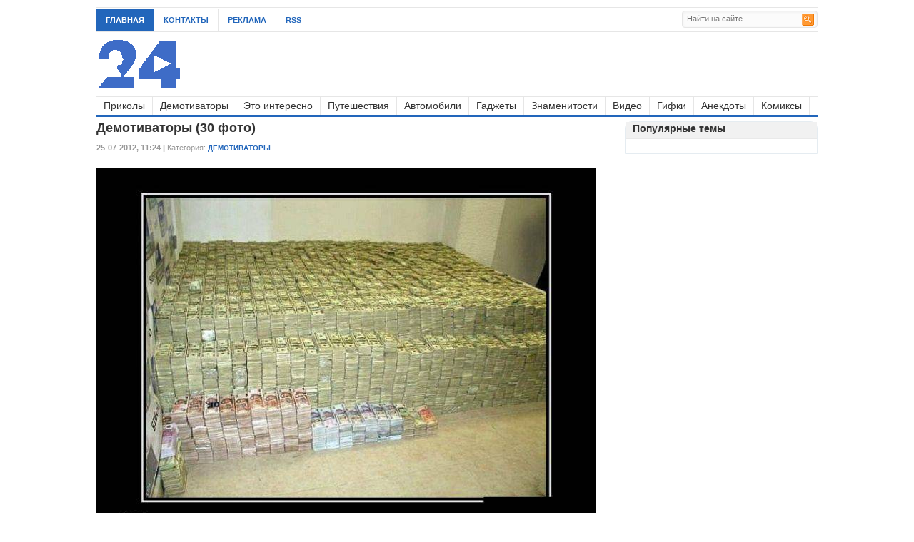

--- FILE ---
content_type: text/html; charset=windows-1251
request_url: http://artland24.ru/16303-demotivatory-387-30-foto.html
body_size: 4079
content:
<!DOCTYPE html>
<html>
<head>
	<meta charset="windows-1251">
<title>Демотиваторы</title>
<meta name="description" content="Вчерашняя подборка демотиваторов №386 находится ЗДЕСЬ">
<meta name="keywords" content="ЗДЕСЬ, находится, демотиваторов, подборка, Вчерашняя">
<meta name="generator" content="DataLife Engine (http://dle-news.ru)">
<meta property="og:site_name" content="Artland24 - территория отдыха - развлекательные и познавателные новости">
<meta property="og:type" content="article">
<meta property="og:title" content="Демотиваторы  (30 фото)">
<meta property="og:url" content="http://artland24.ru/16303-demotivatory-387-30-foto.html">
<meta property="og:image" content="http://artland24.ru/uploads/posts/2012-07/1343211023_01.jpg">
<link rel="search" type="application/opensearchdescription+xml" href="http://artland24.ru/engine/opensearch.php" title="Artland24 - территория отдыха - развлекательные и познавателные новости">
<link rel="canonical" href="http://artland24.ru/16303-demotivatory-387-30-foto.html">
<link rel="alternate" type="application/rss+xml" title="Artland24 - территория отдыха - развлекательные и познавателные новости" href="http://artland24.ru/rss.xml">

<script src="/engine/classes/js/jquery.js?v=23"></script>
<script src="/engine/classes/js/jqueryui.js?v=23" defer></script>
<script src="/engine/classes/js/dle_js.js?v=23" defer></script>
<script src="/engine/classes/masha/masha.js?v=23" defer></script>
<link rel="stylesheet" type="text/css" media="all" href="http://artland24.ru/templates/artland/css/styles.css" />
<link rel="stylesheet" type="text/css" media="all" href="http://artland24.ru/templates/artland/css/engine.css" />
<link rel="shortcut icon" href="http://artland24.ru/favicon.ico">
</head>
<body>
<script>
<!--
var dle_root       = '/';
var dle_admin      = '';
var dle_login_hash = '26a583881be18d0e569f88e49c18383d708944fe';
var dle_group      = 5;
var dle_skin       = 'artland';
var dle_wysiwyg    = '0';
var quick_wysiwyg  = '0';
var dle_act_lang   = ["Да", "Нет", "Ввод", "Отмена", "Сохранить", "Удалить", "Загрузка. Пожалуйста, подождите..."];
var menu_short     = 'Быстрое редактирование';
var menu_full      = 'Полное редактирование';
var menu_profile   = 'Просмотр профиля';
var menu_send      = 'Отправить сообщение';
var menu_uedit     = 'Админцентр';
var dle_info       = 'Информация';
var dle_confirm    = 'Подтверждение';
var dle_prompt     = 'Ввод информации';
var dle_req_field  = 'Заполните все необходимые поля';
var dle_del_agree  = 'Вы действительно хотите удалить? Данное действие невозможно будет отменить';
var dle_spam_agree = 'Вы действительно хотите отметить пользователя как спамера? Это приведёт к удалению всех его комментариев';
var dle_complaint  = 'Укажите текст Вашей жалобы для администрации:';
var dle_big_text   = 'Выделен слишком большой участок текста.';
var dle_orfo_title = 'Укажите комментарий для администрации к найденной ошибке на странице';
var dle_p_send     = 'Отправить';
var dle_p_send_ok  = 'Уведомление успешно отправлено';
var dle_save_ok    = 'Изменения успешно сохранены. Обновить страницу?';
var dle_reply_title= 'Ответ на комментарий';
var dle_tree_comm  = '0';
var dle_del_news   = 'Удалить статью';
var dle_sub_agree  = 'Вы действительно хотите подписаться на комментарии к данной публикации?';
var allow_dle_delete_news   = false;

//-->
</script>
<div id="wrapper">
	<div id="top">	
		<ul id="page-nav" class="topnav">
<li class="first"><a href="http://artland24.ru">Главная</a></li>
<li><a href="http://artland24.ru/index.php?do=feedback">Контакты</a></li>
<li><a href="http://artland24.ru/reklama.html">Реклама</a></li>
<li><a href="http://artland24.ru/engine/rss.php">RSS</a></li>
		</ul>

	    <div id="search">
	    	<form method="post">
	<input type="hidden" name="do" value="search"/>
    <input type="hidden" name="subaction" value="search"/>
	<input class="text" id="story" name="story" type="text" placeholder="Найти на сайте..."/>
	<input class="submit bton" type="image" src="/templates/artland/dleimages/icon-search.gif" value="Найти" />
</form>		</div> <!-- end #search -->
			
		<div class="clear"></div>	    	    
	</div> <!--end #top-->
	<div id="header">	   	
		<a href="http://artland24.ru"><img id="logo" src="/templates/artland/dleimages/logo.png" alt="Аrtland24"></a>					
	</div>	    			
		<div class="clear"></div>
<div id="cat-menu">
<ul class="nav">
<li><a href="http://artland24.ru/prikol/" title="Приколы">Приколы</a>
</li>
<li><a href="http://artland24.ru/demotivator/" title="Демотиваторы">Демотиваторы</a>
</li>
<li><a href="http://artland24.ru/interes/" title="Это интересно">Это интересно</a>
</li>
<li><a href="http://artland24.ru/travels/" title="Путешествия">Путешествия</a>
</li>
<li><a href="http://artland24.ru/auto/" title="Автомобили">Автомобили</a>
</li>
<li><a href="http://artland24.ru/gadgets/" title="Гаджеты">Гаджеты</a>
</li>
<li><a href="http://artland24.ru/popuri/" title="Знаменитости">Знаменитости</a>
</li>
<li><a href="http://artland24.ru/video/" title="Видео">Видео</a>
</li>
<li><a href="http://artland24.ru/gifs/" title="Гифки">Гифки</a>
</li>
<li><a href="http://artland24.ru/anekdot/" title="Анекдоты">Анекдоты</a>
</li>
<li><a href="http://artland24.ru/comics/" title="Комиксы">Комиксы</a>
</li>
</ul>			
</div>

	

<div id="content">	
<div id='dle-content'><h1>Демотиваторы  (30 фото)</h1>
<div class="entry-meta">
<b>25-07-2012, 11:24 | </b>Категория: <span class="entry-cat"><a href="http://artland24.ru/demotivator/">Демотиваторы</a></span>
</div>
<div class="clear"></div>
<div class="entry">
<div align="center"><!--dle_image_begin:http://artland24.ru/uploads/posts/2012-07/1343211023_01.jpg|--><img src="/uploads/posts/2012-07/1343211023_01.jpg" alt="Демотиваторы №387 (30 фото)" title="Демотиваторы №387 (30 фото)"  /><!--dle_image_end--></div><br /><div align="center"><!--dle_image_begin:http://artland24.ru/uploads/posts/2012-07/1343211018_02.jpg|--><img src="/uploads/posts/2012-07/1343211018_02.jpg" alt="Демотиваторы №387 (30 фото)" title="Демотиваторы №387 (30 фото)"  /><!--dle_image_end--></div><br /><div align="center"><!--dle_image_begin:http://artland24.ru/uploads/posts/2012-07/1343211025_03.jpg|--><img src="/uploads/posts/2012-07/1343211025_03.jpg" alt="Демотиваторы №387 (30 фото)" title="Демотиваторы №387 (30 фото)"  /><!--dle_image_end--></div><br /><div align="center"><!--dle_image_begin:http://artland24.ru/uploads/posts/2012-07/1343210983_04.jpg|--><img src="/uploads/posts/2012-07/1343210983_04.jpg" alt="Демотиваторы №387 (30 фото)" title="Демотиваторы №387 (30 фото)"  /><!--dle_image_end--></div><br /><div align="center"><!--dle_image_begin:http://artland24.ru/uploads/posts/2012-07/1343210974_05.jpg|--><img src="/uploads/posts/2012-07/1343210974_05.jpg" alt="Демотиваторы №387 (30 фото)" title="Демотиваторы №387 (30 фото)"  /><!--dle_image_end--></div><br /><div align="center"><!--dle_image_begin:http://artland24.ru/uploads/posts/2012-07/1343211056_06.jpg|--><img src="/uploads/posts/2012-07/1343211056_06.jpg" alt="Демотиваторы №387 (30 фото)" title="Демотиваторы №387 (30 фото)"  /><!--dle_image_end--></div><br /><div align="center"><!--dle_image_begin:http://artland24.ru/uploads/posts/2012-07/1343211051_07.jpg|--><img src="/uploads/posts/2012-07/1343211051_07.jpg" alt="Демотиваторы №387 (30 фото)" title="Демотиваторы №387 (30 фото)"  /><!--dle_image_end--></div><br /><div align="center"><!--dle_image_begin:http://artland24.ru/uploads/posts/2012-07/1343211000_08.jpg|--><img src="/uploads/posts/2012-07/1343211000_08.jpg" alt="Демотиваторы №387 (30 фото)" title="Демотиваторы №387 (30 фото)"  /><!--dle_image_end--></div><br /><div align="center"><!--dle_image_begin:http://artland24.ru/uploads/posts/2012-07/1343210981_09.jpg|--><img src="/uploads/posts/2012-07/1343210981_09.jpg" alt="Демотиваторы №387 (30 фото)" title="Демотиваторы №387 (30 фото)"  /><!--dle_image_end--></div><br /><div align="center"><!--dle_image_begin:http://artland24.ru/uploads/posts/2012-07/1343211030_010.jpg|--><img src="/uploads/posts/2012-07/1343211030_010.jpg" alt="Демотиваторы №387 (30 фото)" title="Демотиваторы №387 (30 фото)"  /><!--dle_image_end--></div><br /><div align="center"><!--dle_image_begin:http://artland24.ru/uploads/posts/2012-07/1343210994_011.jpg|--><img src="/uploads/posts/2012-07/1343210994_011.jpg" alt="Демотиваторы №387 (30 фото)" title="Демотиваторы №387 (30 фото)"  /><!--dle_image_end--></div><br /><div align="center"><!--dle_image_begin:http://artland24.ru/uploads/posts/2012-07/1343210976_012.jpg|--><img src="/uploads/posts/2012-07/1343210976_012.jpg" alt="Демотиваторы №387 (30 фото)" title="Демотиваторы №387 (30 фото)"  /><!--dle_image_end--></div><br /><div align="center"><!--dle_image_begin:http://artland24.ru/uploads/posts/2012-07/1343211057_013.jpg|--><img src="/uploads/posts/2012-07/1343211057_013.jpg" alt="Демотиваторы №387 (30 фото)" title="Демотиваторы №387 (30 фото)"  /><!--dle_image_end--></div><br /><div align="center"><!--dle_image_begin:http://artland24.ru/uploads/posts/2012-07/1343211055_014.jpg|--><img src="/uploads/posts/2012-07/1343211055_014.jpg" alt="Демотиваторы №387 (30 фото)" title="Демотиваторы №387 (30 фото)"  /><!--dle_image_end--></div><br /><div align="center"><!--dle_image_begin:http://artland24.ru/uploads/posts/2012-07/1343211045_015.jpg|--><img src="/uploads/posts/2012-07/1343211045_015.jpg" alt="Демотиваторы №387 (30 фото)" title="Демотиваторы №387 (30 фото)"  /><!--dle_image_end--></div><br /><div align="center"><!--dle_image_begin:http://artland24.ru/uploads/posts/2012-07/1343211033_016.jpg|--><img src="/uploads/posts/2012-07/1343211033_016.jpg" alt="Демотиваторы №387 (30 фото)" title="Демотиваторы №387 (30 фото)"  /><!--dle_image_end--></div><br /><div align="center"><!--dle_image_begin:http://artland24.ru/uploads/posts/2012-07/1343211067_017.jpg|--><img src="/uploads/posts/2012-07/1343211067_017.jpg" alt="Демотиваторы №387 (30 фото)" title="Демотиваторы №387 (30 фото)"  /><!--dle_image_end--></div><br /><div align="center"><!--dle_image_begin:http://artland24.ru/uploads/posts/2012-07/1343211022_018.jpg|--><img src="/uploads/posts/2012-07/1343211022_018.jpg" alt="Демотиваторы №387 (30 фото)" title="Демотиваторы №387 (30 фото)"  /><!--dle_image_end--></div><br /><div align="center"><!--dle_image_begin:http://artland24.ru/uploads/posts/2012-07/1343211017_019.jpg|--><img src="/uploads/posts/2012-07/1343211017_019.jpg" alt="Демотиваторы №387 (30 фото)" title="Демотиваторы №387 (30 фото)"  /><!--dle_image_end--></div><br /><div align="center"><!--dle_image_begin:http://artland24.ru/uploads/posts/2012-07/1343211033_020.jpg|--><img src="/uploads/posts/2012-07/1343211033_020.jpg" alt="Демотиваторы №387 (30 фото)" title="Демотиваторы №387 (30 фото)"  /><!--dle_image_end--></div><br /><div align="center"><!--dle_image_begin:http://artland24.ru/uploads/posts/2012-07/1343211021_021.jpg|--><img src="/uploads/posts/2012-07/1343211021_021.jpg" alt="Демотиваторы №387 (30 фото)" title="Демотиваторы №387 (30 фото)"  /><!--dle_image_end--></div><br /><div align="center"><!--dle_image_begin:http://artland24.ru/uploads/posts/2012-07/1343211064_022.jpg|--><img src="/uploads/posts/2012-07/1343211064_022.jpg" alt="Демотиваторы №387 (30 фото)" title="Демотиваторы №387 (30 фото)"  /><!--dle_image_end--></div><br /><div align="center"><!--dle_image_begin:http://artland24.ru/uploads/posts/2012-07/1343211037_023.jpg|--><img src="/uploads/posts/2012-07/1343211037_023.jpg" alt="Демотиваторы №387 (30 фото)" title="Демотиваторы №387 (30 фото)"  /><!--dle_image_end--></div><br /><div align="center"><!--dle_image_begin:http://artland24.ru/uploads/posts/2012-07/1343211010_024.jpg|--><img src="/uploads/posts/2012-07/1343211010_024.jpg" alt="Демотиваторы №387 (30 фото)" title="Демотиваторы №387 (30 фото)"  /><!--dle_image_end--></div><br /><div align="center"><!--dle_image_begin:http://artland24.ru/uploads/posts/2012-07/1343211017_025.jpg|--><img src="/uploads/posts/2012-07/1343211017_025.jpg" alt="Демотиваторы №387 (30 фото)" title="Демотиваторы №387 (30 фото)"  /><!--dle_image_end--></div><br /><div align="center"><!--dle_image_begin:http://artland24.ru/uploads/posts/2012-07/1343211062_026.jpg|--><img src="/uploads/posts/2012-07/1343211062_026.jpg" alt="Демотиваторы №387 (30 фото)" title="Демотиваторы №387 (30 фото)"  /><!--dle_image_end--></div><br /><div align="center"><!--dle_image_begin:http://artland24.ru/uploads/posts/2012-07/1343211038_027.jpg|--><img src="/uploads/posts/2012-07/1343211038_027.jpg" alt="Демотиваторы №387 (30 фото)" title="Демотиваторы №387 (30 фото)"  /><!--dle_image_end--></div><br /><div align="center"><!--dle_image_begin:http://artland24.ru/uploads/posts/2012-07/1343211072_028.jpg|--><img src="/uploads/posts/2012-07/1343211072_028.jpg" alt="Демотиваторы №387 (30 фото)" title="Демотиваторы №387 (30 фото)"  /><!--dle_image_end--></div><br /><div align="center"><!--dle_image_begin:http://artland24.ru/uploads/posts/2012-07/1343211029_029.jpg|--><img src="/uploads/posts/2012-07/1343211029_029.jpg" alt="Демотиваторы №387 (30 фото)" title="Демотиваторы №387 (30 фото)"  /><!--dle_image_end--></div><br /><div align="center"><!--dle_image_begin:http://artland24.ru/uploads/posts/2012-07/1343210990_030.jpg|--><img src="/uploads/posts/2012-07/1343210990_030.jpg" alt="Демотиваторы №387 (30 фото)" title="Демотиваторы №387 (30 фото)"  /><!--dle_image_end--></div><br /><br /><!--sizestart:2--><span style="font-size:10pt;"><!--/sizestart--><b>Вчерашняя подборка демотиваторов №386 находится <a href="http://artland24.ru/16246-demotivatory-386-30-foto.html" >ЗДЕСЬ</a></b><!--sizeend--></span><!--/sizeend-->
</div></div>	
</div>
<div id="sidebar">
	<div class="widget"><h3 class="widget-title">Популярные темы</h3>
<div class="topnews" style="display: block;">						
<ul>	

</ul>						
</div>
	</div>
	<div class="clear"></div>	
</div>
<!--end #sidebar-->
<div class="clear"></div>	
<div id="footer">			
	<div id="footer-widget-1">
		<div class="widget"><h3 class="widget-title">Информация</h3>
			<a href="http://artland24.ru/">Главная</a><br />
			<a href="http://artland24.ru/index.php?do=feedback">Контакты </a><br />
			<a href="http://artland24.ru/reklama.html">Реклама </a>
		</div>		
	</div>		
	<div id="footer-widget-2">		
	</div>				
	<div id="footer-widget-3">					
	</div>			
	<div id="footer-widget-4">							
	<div class="widget">
		<h3 class="widget-title">Статистика</h3>
			<div class="textwidget">
<!--LiveInternet counter--><script type="text/javascript">
document.write("<a href='//www.liveinternet.ru/click' "+
"target=_blank><img src='//counter.yadro.ru/hit?t15.2;r"+
escape(document.referrer)+((typeof(screen)=="undefined")?"":
";s"+screen.width+"*"+screen.height+"*"+(screen.colorDepth?
screen.colorDepth:screen.pixelDepth))+";u"+escape(document.URL)+
";h"+escape(document.title.substring(0,150))+";"+Math.random()+
"' alt='' title='LiveInternet: показано число просмотров за 24"+
" часа, посетителей за 24 часа и за сегодня' "+
"border='0' width='88' height='31'><\/a>")
</script><!--/LiveInternet-->
<!-- Yandex.Metrika informer -->
<a href="https://metrika.yandex.ru/stat/?id=48439457&amp;from=informer"
target="_blank" rel="nofollow"><img src="https://informer.yandex.ru/informer/48439457/3_0_FFFFFFFF_EFEFEFFF_0_pageviews"
style="width:88px; height:31px; border:0;" alt="Яндекс.Метрика" title="Яндекс.Метрика: данные за сегодня (просмотры, визиты и уникальные посетители)" /></a>
<!-- /Yandex.Metrika informer -->
<!-- Yandex.Metrika counter -->
<script type="text/javascript" >
    (function (d, w, c) {
        (w[c] = w[c] || []).push(function() {
            try {
                w.yaCounter48439457 = new Ya.Metrika({
                    id:48439457,
                    clickmap:true,
                    trackLinks:true,
                    accurateTrackBounce:true
                });
            } catch(e) { }
        });

        var n = d.getElementsByTagName("script")[0],
            s = d.createElement("script"),
            f = function () { n.parentNode.insertBefore(s, n); };
        s.type = "text/javascript";
        s.async = true;
        s.src = "https://mc.yandex.ru/metrika/watch.js";

        if (w.opera == "[object Opera]") {
            d.addEventListener("DOMContentLoaded", f, false);
        } else { f(); }
    })(document, window, "yandex_metrika_callbacks");
</script>
<noscript><div><img src="https://mc.yandex.ru/watch/48439457" style="position:absolute; left:-9999px;" alt="" /></div></noscript>
<!-- /Yandex.Metrika counter -->
			</div>
		</div>		
	</div>		
	<div class="clear"></div>	  		
</div> <!--end #footer-->		
				
	<div id="bottom">			
	<div class="left">		&copy; 2010-2018 
	<a href="http://artland24.ru">Artland24.ru</a>.  
	<br>
	При копировании материалов открытая для поисковых систем ссылка на <a href="http://artland24.ru/" title="artland24.ru">artland24.ru</a> обязательна.    	
	<div class="clear"></div>        
	</div> 
	<!--end #bottom-->
<div class="clear">
	</div>
	</div> 
</div>
</body></html>
<!-- DataLife Engine Copyright SoftNews Media Group (http://dle-news.ru) -->


--- FILE ---
content_type: text/css
request_url: http://artland24.ru/templates/artland/css/styles.css
body_size: 13771
content:
/* Reset */
html, body, div, span, applet, object, iframe,
h1, h2, h3, h4, h5, h6, p, blockquote, pre,
a, abbr, acronym, address, big, cite, code,
del, dfn, em, font, ins, kbd, q, s, samp,
small, strike, strong, sub, sup, tt, var,
dl, dt, dd, ol, ul, li,
fieldset, form, label, legend,
table, caption, tbody, tfoot, thead, tr, th, td {
	border: 0;
	font-family: inherit;
	font-size: 100%;
	font-style: inherit;
	font-weight: inherit;
	margin: 0;
	outline: 0;
	padding: 0;
	vertical-align: baseline;
}

/* =Global */

body {
	background: #ffffff;
	font: 12px/18px Arial, Helvetica, Sans-serif;
	color: #333;
}

/* Links */
a,
a:visited,
a:active {
	text-decoration: none;
}

a:hover {
	text-decoration: underline;
}

/* Headings */

h1,h2,h3,h4,h5,h6 {
	font-weight: bold;
}

h1 {
	font-size: 18px;
}

h2 {
	font-size: 18px;
	padding: 0 0 10px 0;
}

h3 {
	font-size: 15px;
}

h4 {
	font-size: 13px;
}

h5,h6 {
	font-size: 12px;
}

/* Topnav */

a,
a:visited,
a:active,
a:hover,
.topnav li a,
.topnav li ul li a, 
.topnav li ul li a:visited,
#tabber .inside a:hover,
#tabber .inside li span.meta a:hover,
cite.fn a, cite.fn a:hover,
.pagination a {
	color: #26b;
}

.topnav li a:hover, 
.topnav li a:active,
.topnav li.first a,
.topnav li ul li a:hover,
.nav li a:hover, 
.nav li a:active,
.nav li ul li a:hover {
	background: #26b;
}

.topnav .first {
	background-color: #26b;
}

.nav {
	border-bottom: 3px solid #26b;
}

/* Floating */
.left {
	float: left;
}

.right {
	float: right;
}

/* Clear Floats */
* html .clear {
	height: 1%;
}

.clear:after {
	clear: both;
	content: ".";
	display: block;
	height: 0;
	visibility: hidden;
}

.clear {
	display: block;
}


/* Input Form & TextArea */
input, textarea {
	border-color: #ccc #efefef #efefef #ccc;
	border-width: 1px;
	border-style: solid;
	color: #777;
	padding: 6px;
}

input:focus {
	background: #ffffff;
}

/* =Structure */

#wrapper {
	background: #fff;
	margin: 0 auto 15px auto;
	padding: 10px 15px 0 15px;
	width: 1010px;	
}

#top {
	border-top: 1px solid #e6e6e6;
	border-bottom: 1px solid #e6e6e6;	
	height: 33px;
	line-height: 33px;	
}

#header {
	height: 90px;
}

#content {
	background: #fff;
	float: left;
	padding: 0 0 20px 0;	
	width: 720px;		border-right: 2px;		border-right-color: #E6E6E6;
}

#sidebar {
	background: #fff;
	float: right;
	margin: 0 0 20px 0;
	width: 270px;	
}

#footer {
	border-top: 1px solid #e6e6e6;
	padding: 10px 0 0 0;
}

/* =Header
----------------------------------------------- */

/* Search Form */
#search {
	display: inline;
	float: right;
	height: 24px;
	margin: 0 0 0 0;
}

#search input {
	float: left;
	width: 190px;
	margin: 2px 0 0 0;
	padding: 4px 6px 6px 6px;
	font-size: 11px;
	color: #999;
	line-height: 12px;
	border: 1px solid #e6e6e6;
}

#search input.bton {
	background: none;
	border: none;
	margin: 6px 0 0 -22px;
	padding: 0;
	width: auto;
}

/* Logo */
#text-logo {
	float: left;
	width: 220px;
}

#site-title {
	color: #333;
	font-size: 34px;
	font-weight: bold;
	letter-spacing: -1px;
	line-height: 1;
	margin: 18px 0 5px 0;
}

#site-title a, #site-title a:hover {
	color: #3B5998;
	text-decoration: none;
}

#site-desc {
	color: #999;
	font-size: 11px;
}

#logo {
	line-height: 1;
	margin: 11px 0 0 0;
	overflow: hidden;
}

/* Navigation */

.topnav {
	list-style: none;
	line-height: 1;
	margin: 0;
	padding: 1px 0;
	z-index: 99;
}

.topnav a {
	display: block;
	position: relative;
	text-decoration: none;
	z-index: 100;	
}

.topnav li {
	float: left;
	width: auto;
}

.topnav li a {
	font-size: 11px;
	font-weight: bold;
	line-height: 18px;
	padding: 7px 13px 6px 13px;	
	text-decoration: none;
	text-transform: uppercase;	
	border-right-color:#E6E6E6;
	border-right-style:solid;
	border-right-width:1px;
}

.topnav li a:hover, .topnav li a:active {
	color: #fff;
	text-decoration: none;
}

.topnav li.first a {
	color: #fff;
}

.topnav .first {
	color: #fff;
}

.topnav li ul {
	background: #fff;
	border: 1px solid #e6e6e6;
	border-bottom: none;	
	left: -999em;
	position: absolute;	
	width: 166px;
	z-index: 999;

}

.topnav li ul li {
	border-bottom: 1px solid #e6e6e6;
}

.topnav li ul li a, .topnav li ul li a:visited {
	background: #fff;
	border-bottom: none;
	font-size: 11px;
	font-weight: bold;
	padding: 7px 13px 6px 13px;
	text-transform: uppercase;
	width: 140px;	
}

.topnav li ul li a.sf-with-ul {
	padding: 7px 13px 6px 13px;
}

.topnav li ul li a:hover {
	color: #fff !important;
	border-bottom: none;
}

.topnav li ul ul {
	margin: -32px 0 0 166px;
}

.topnav li:hover, .topnav li.hover {
	position: static;
}

.topnav li:hover ul ul, .topnav li.sfhover ul ul,
.topnav li:hover ul ul ul, .topnav li.sfhover ul ul ul,
.topnav li:hover ul ul ul ul, .topnav li.sfhover ul ul ul ul {
	left: -999em;
}

.topnav li:hover ul, .topnav li.sfhover ul,
.topnav li li:hover ul, .topnav li li.sfhover ul,
.topnav li li li:hover ul, .topnav li li li.sfhover ul,
.topnav li li li li:hover ul, .topnav li li li li.sfhover ul {
	left: auto;
}

.topnav .sf-sub-indicator {
	display: none;
}

.topnav li ul .sf-sub-indicator {
	background: url(images/bullet.png) no-repeat;
	display: block;
	overflow: hidden;
	position: absolute;	
	width: 10px;
	height: 10px;
	text-indent: -999em;
	top: 1.1em;
	right: 0.4em;	
}

/* Category Navigation */

#cat-menu {
	height: 35px;
	margin: 0 0 0 0;
}

.nav {
	border-top: 1px solid #e6e6e6;	
	float: left;
	list-style: none;
	line-height: 1;
	margin: 0;
	width: 100%;	
	z-index: 99;	
}

.nav a {
	color: #333;
	display: block;
	position: relative;	
	text-decoration: none;
	z-index: 100;	
}

.nav li {
	float: left;
	width: auto;
}

.nav li a {
	border-right: 1px solid #e6e6e6;	
	color: #333;
	font: 14px/15px Arial, Helvetica, sans-serif;
	padding: 5px 10px;
	text-decoration: none;
}

.nav li a:hover, .nav li a:active {
	color: #fff;
}

.nav li ul {
	background: #fff;
	border: 1px solid #e6e6e6;
	border-bottom: none;	
	left: -999em;
	margin-left: -1px;	
	position: absolute;
	width: 144px;
	z-index: 999;
}

.nav li ul li {
	border-bottom: 1px solid #e6e6e6;
}

.nav li ul li a {
	background: #fff;
	color: #333;
	font-size: 12px;
	font-weight: normal;
	padding: 5px 10px;
	width: 144px;	
}

.nav li ul li a.sf-with-ul {
	padding: 8px 12px;
}

.nav li ul li a:hover {
	color: #fff;
	text-decoration: none;
}

.nav li ul ul {
	margin: -32px 0 0 144px;
}

.nav li:hover,.nav li.hover {
	position: static;
}

.nav li:hover ul ul, .nav li.sfhover ul ul,
.nav li:hover ul ul ul, .nav li.sfhover ul ul ul,
.nav li:hover ul ul ul ul, .nav li.sfhover ul ul ul ul {
	left: -999em;
}

.nav li:hover ul, .nav li.sfhover ul,
.nav li li:hover ul, .nav li li.sfhover ul,
.nav li li li:hover ul, .nav li li li.sfhover ul,
.nav li li li li:hover ul, .nav li li li li.sfhover ul {
	left: auto;
}

.nav .sf-sub-indicator {
	display: none;
}

.nav li ul .sf-sub-indicator {
	background: url(images/bullet.png) no-repeat;
	display: block;
	overflow: hidden;	
	position: absolute;	
	width: 10px;
	height: 10px;
	text-indent: -999em;
	top: 0.95em;	
	right: 0.4em;	
}

/* =Content
----------------------------------------------- */

/* Entry Box */
.entry-box {
	background: #fff;
	border: 1px solid #e6e6e6;
	margin-bottom: 10px;
	padding: 10px 10px 5px;
}

.entry-box:hover {
  background-color:#EEEEEE;
  background-position:initial initial;
  background-repeat:initial initial;
  border:1px solid #E6E6E6;
  margin-bottom:10px;
  padding:10px 10px 5px;
}

.entry-box .entry-title {
	font-size: 22px;
	font-weight: normal;
	line-height: 24px;
	margin: 0 0 5px 0;
}

.entry-cat {
	font-size: 10px;
	font-weight: bold;
	text-transform: uppercase;
}

.entry-meta {
	color: #999;
	float: left;
	font-size: 11px;
	margin: 10px 0 0 0;
	padding-bottom: 14px;
}

/* =Content
----------------------------------------------- */

#fullcontent {
	background: #fff;
	width: 950px;	
}

/* Entry */

.entry {
	display: table;
	padding: 0px 0 0px 0;
	line-height: 19px;
}

.entry p {
	margin: 0 0 0 0;
}

.entry strong {
	font-weight: bold;
}

.entry em {
	font-style: italic;
	font-weight: normal;
}

.entry strong em, .entry em strong {
	font-style: italic;
	font-weight: bold;
}

.entry h1, .entry h2, .entry h3, .entry h4, .entry h5, .entry h6 {
	margin:5px 0 10px 0;
}

.entry img {
	border: none;
	margin: 4px 0 4px 0;
}

.entry a img {
	border: none;
}

.entry ul {
	margin: 0 0 0 7px;
	padding-bottom: 10px;
	list-style: none;
}

.entry ol {
	margin: 0 0 10px 25px;
	list-style-type: decimal;
}

.entry ul li {
	padding: 2px 0 1px 2px;
	font-size: 12px;
	line-height: 19px;
	list-style: disc outside;
}

.entry ol li {
	padding: 3px 0 3px 0;
	font-size: 12px;
	line-height: 19px;
}

.entry li ul {
	margin: 0;
	padding: 0;
}

.entry del {
	text-decoration: line-through;
	color: #aaa;
}

.entry ins {
	text-decoration: underline;
	font-weight: bold;
}

.entry hr {
	background: #e6e6e6;
	color: #e6e6e6;
	clear: both;
	width: 100%;
	height: 1px;
	margin: 15px 0;
	border: none;
}

.entry input, .entry textarea {
	font-size: 1em;
	padding: 3px;
}

/* Entry Images */

img.centered {
	display: block;
	margin-left: auto;
	margin-right: auto;
	margin-bottom: 10px;
	padding: 0;
}

img.alignnone {
	padding: 0;
	margin: 0 0 10px 0;
	display: inline;
}

img.alignright {
	padding: 0;
	margin: 0 0 10px 10px;
	display: inline;
}

img.alignleft {
	padding: 0;
	margin: 0 10px 10px 0;
	display: inline;
}

.aligncenter {
	display: block;
	margin-left: auto;
	margin-right: auto;
	margin-bottom: 10px;
}

.alignright {
	float: right;
	margin: 0 0 10px 10px;
}

.alignleft {
	float: left;
	margin: 0 10px 10px 0;
}

.entry-edit {
	float: right;
	margin: 10px 0;
}

/* =Widgets
----------------------------------------------- */

.widget {
	background: #fff;
	 margin: 0 0 15px 0;
	 border:1px solid #e5ecf1; 
	 border-top-left-radius:10px;  
	 border-top-right-radius:10px;
}

.widget-title {
    background:#f1f1f1;
	border-bottom: 1px solid #e9e9e9;
	font-size: 14px;
	font-weight: bold;
	padding-bottom: 5px;
	padding-left:10px;
}

.widget-title a, .widget-title a:hover {
	color: #333;
	text-decoration: none;
}

.widget ul li {
    margin-left:5px;
	margin-right:5px;
	background: url(images/dot.png) no-repeat 0 12px;
	border-bottom: 1px solid #f0f0f0;
	padding: 5px 0 5px 10px;
}

.widget > div {
	margin-left:5px;
	margin-right:5px;
	padding: 10px 0;
}

.textwidget {
	padding: 10px 0;
}

#ads
{
background-color: white;
color: black;
background-image: url('/images/5.png');
border: #000000 2px solid;
width: 262px;
height: 250px;
margin-left: -3px;
}

/* =Footer
-------------------------------------------------------------- */

#footer-widget-1, 
#footer-widget-2, 
#footer-widget-3 {
	display: inline;
	float: left;
	margin: 15px 20px 0 0;
	width: 222px;
}

#footer-widget-4 {
	float: right;
	margin: 15px 0 0 0;
	width: 224px;
}

/* Bottom */
#bottom {
	border-top: 1px solid #e6e6e6;
	color: #999;
	font-size: 11px;
	padding: 15px 0;
}

#bottom a, 
#bottom a:visited {
	border-bottom: 1px dotted #ccc;
	color: #999;
}

#bottom a:hover {
	border-bottom: 1px dotted #999;
	text-decoration: none;
}

/* Nagivation */

.navigation {
	color:#666; 
	border:0px;
	float: left !important;
	font-weight: bold;
	letter-spacing: 1px;
	padding: 20px 0 6px 0;
	text-transform: uppercase;
	display: block;
	clear: both;
	border-bottom: 2px solid #26b;
}

.navigation a:link,
.navigation a:visited,
.navigation a:hover,
.navigation a:active {
	text-decoration:none;
	color: #636363;
	background:#F9F9F9;
	border:1px solid #E6E6E6;
	padding:3px 6px;
	font-size:12px
}

.navigation a:hover {
	background:#799AE3;
	color:#FFFFFF;
	border-color:#E6E6E6;
}

.navigation span {
	text-decoration:none;
	background:#fff;
	padding:3px 6px;
	border:1px solid #E6E6E6;
	color:#ccc;
	font-size:12px;
}

/* feedback */

ul.ui-form { list-style: none; padding: 0; margin: 0; }
	ul.ui-form > li { margin-bottom: 20px; }
	ul.ui-form > li:last-child { margin-bottom: 0; }
	.form-group { margin-bottom: 20px; }
	.form-group > label { display: block; margin-bottom: .4em; }
	.form-group.imp > label:after { content: "*"; margin: 0 0 0 10px; color: #e85319; }
	
	@media only screen and (min-width: 601px) {
		.form-group.combo:after { clear: both; display: table; content: ""; }
		.form-group.combo > .combo_field { width: 50%; float: left;
			-moz-box-sizing: border-box; -webkit-box-sizing: border-box; box-sizing: border-box;
		}
		.form-group.combo > .combo_field:last-child { padding-left: 10px; }
		.form-group.combo > .combo_field:first-child { padding-right: 10px; }
	}
	@media only screen and (max-width: 600px) {
		.combo_field { margin-bottom: 20px; }
	}
	
	.form_submit { margin-top: 20px; }
	.form-sep { border-top: 1px solid #efefef; }

	/* feedback - forms */
	
	.form_submit .c-capcha { float: none; margin-bottom: 20px; }
		.form_submit .c-capcha { padding-left: 110px; position: relative; }
		.form_submit .c-capcha img { position: absolute; left: 0; }
		.form_submit .c-capcha input { width: 100%; }
		
/* TOP NEWS */

.topnews{}
.topnews > ul{margin:0; padding: 0; list-style: none outside none;}
.topnews > ul > li{margin:0; padding: 7px 0 7px 0; overflow: hidden; border-bottom: 1px solid #e5e5e5;
    -webkit-transition: all 0.2s ease 0s;
    -moz-transition: all 0.2s ease 0s;
    -o-transition: all 0.2s ease 0s;
    -ms-transition: all 0.2s ease 0s;
    transition: all 0.2s ease 0s;}
.topnews > ul > li .img{display:block; float: left; margin: 0 8px 0 5px;}
.topnews > ul > li .title{display:block; margin-left: 123px; font:13px/20px Tahoma,"Trebuchet MS",Helvetica,sans-serif;}
.topnews > ul > li img{width: 116px; height: 83px;}
.topnews > ul > li a {display:block; color: #323232; text-decoration: none;}
.topnews > ul > li:hover{background: #EEEEEE; border-bottom: 1px solid #9fd8f6;}
.topnews > ul > li:hover a{color:#16a1e7}		